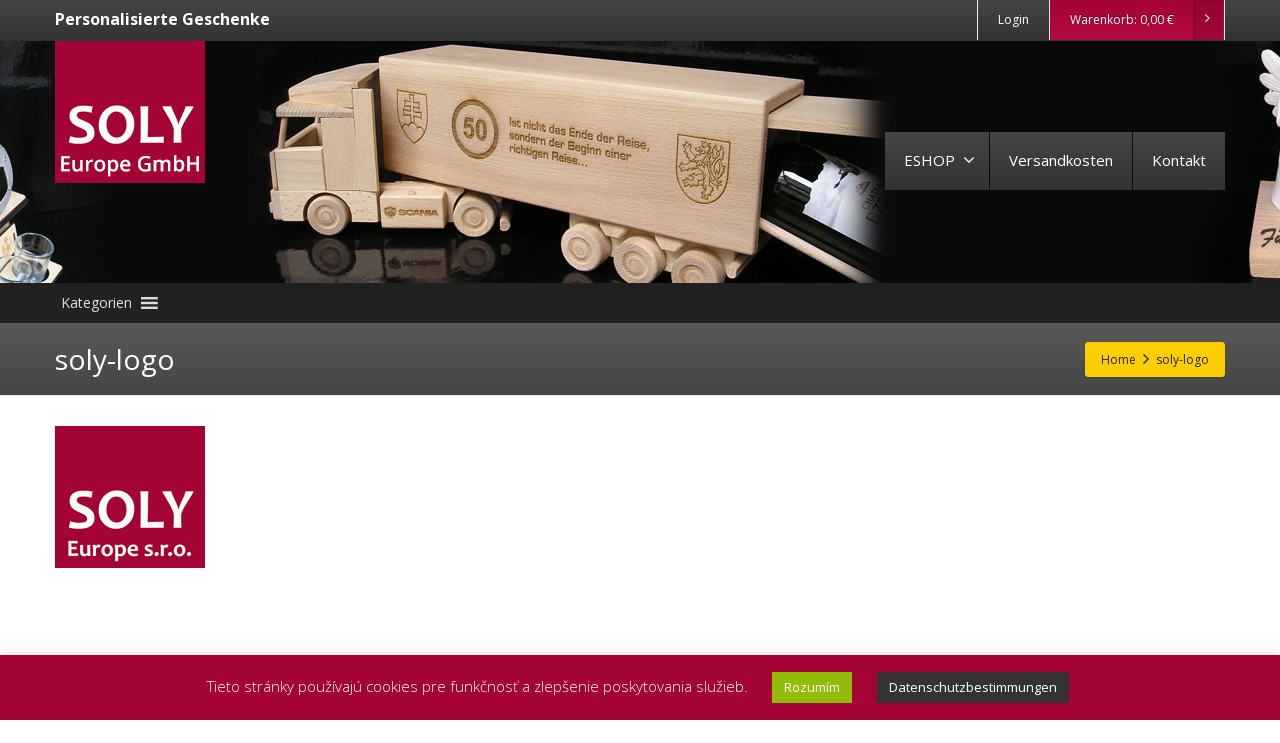

--- FILE ---
content_type: text/html; charset=UTF-8
request_url: https://www.interessante-geschenke.de/soly-logo/
body_size: 10541
content:
<!DOCTYPE html>
<!--[if lt IE 7]>      <html class="no-js html-loading wf-active ie old-browser lt-ie10 lt-ie9 lt-ie8 lt-ie7 responsive" lang="de"
prefix="og: https://ogp.me/ns#" > <![endif]-->
<!--[if IE 7]>         <html class="no-js html-loading wf-active ie old-browser ie7 lt-ie10 lt-ie9 lt-ie8 responsive" lang="de"
prefix="og: https://ogp.me/ns#" > <![endif]-->
<!--[if IE 8]>         <html class="no-js html-loading wf-active ie old-browser ie8 lt-ie10 lt-ie9 responsive" lang="de"
prefix="og: https://ogp.me/ns#" > <![endif]-->
<!--[if IE 9]>         <html class="no-js html-loading wf-active ie modern-browser ie9 lt-ie10 responsive" lang="de"
prefix="og: https://ogp.me/ns#" > <![endif]-->
<!--[if gt IE 9]><!--> <html class="no-js html-loading wf-active modern-browser responsive" lang="de"
prefix="og: https://ogp.me/ns#" > <!--<![endif]-->
<head>
<meta http-equiv="Content-Type" content="text/html; charset=utf-8" />
<meta name="viewport" content="width=device-width,height=device-height,initial-scale=1">
<title itemprop="name">soly-logo | mit Ihrer Gravur</title>
<!-- W3TC-include-js-head -->
<!--[if IE 8]>
<meta http-equiv="X-UA-Compatible" content="IE=edge,chrome=1">
<![endif]-->
<title>soly-logo &#8211; mit Ihrer Gravur</title>
<!-- All In One SEO Pack 3.6.2ob_start_detected [-1,-1] -->
<meta name="robots" content="max-snippet:-1, max-image-preview:large, max-video-preview:-1">
<meta name="googlebot" content="index,follow,snippet,archive" />
<meta name="seznambot" content="index,follow,snippet,archive" />
<meta name="author" content="http://webstudionovetrendy.eu" />
<script type="application/ld+json" class="aioseop-schema">{}</script>
<link rel="canonical" href="https://www.interessante-geschenke.de/soly-logo/" />
<meta property="og:type" content="product" />
<meta property="og:title" content="soly-logo | mit Ihrer Gravur" />
<meta property="og:url" content="https://www.interessante-geschenke.de/soly-logo/" />
<meta property="og:site_name" content="Interessante Geschenke" />
<meta property="og:image" content="https://www.interessante-geschenke.de/obsah/soubory/2020/07/soly-logo.png" />
<meta property="og:image:width" content="150" />
<meta property="og:image:height" content="142" />
<meta property="og:image:secure_url" content="https://www.interessante-geschenke.de/obsah/soubory/2020/07/soly-logo.png" />
<meta name="twitter:card" content="summary" />
<meta name="twitter:title" content="soly-logo | mit Ihrer Gravur" />
<meta name="twitter:image" content="https://www.interessante-geschenke.de/obsah/soubory/2020/07/soly-logo.png" />
<!-- All In One SEO Pack -->
<link rel="alternate" type="application/rss+xml" title="mit Ihrer Gravur &raquo; Feed" href="https://www.interessante-geschenke.de/feed/" />
<link rel="alternate" type="application/rss+xml" title="mit Ihrer Gravur &raquo; Kommentar-Feed" href="https://www.interessante-geschenke.de/comments/feed/" />
<!-- <link rel='stylesheet' id='wp-block-library-theme-css'  href='https://www.interessante-geschenke.de/wp-includes/css/dist/block-library/theme.min.css?ver=5.4.18' type='text/css' media='all' /> -->
<!-- <link rel='stylesheet' id='wc-block-style-css'  href='https://www.interessante-geschenke.de/obsah/moduly/woocommerce/packages/woocommerce-blocks/build/style.css?ver=2.4.5' type='text/css' media='all' /> -->
<!-- <link rel='stylesheet' id='nt-css-css'  href='https://www.interessante-geschenke.de/obsah/themes/novetrendy/lib/css/style.css?ver=5.4.18' type='text/css' media='all' /> -->
<!-- <link rel='stylesheet' id='pi-dcw-css'  href='https://www.interessante-geschenke.de/obsah/moduly/add-to-cart-direct-checkout-for-woocommerce/public/css/pi-dcw-public.css?ver=2.1.73.37' type='text/css' media='all' /> -->
<link rel="stylesheet" type="text/css" href="//www.interessante-geschenke.de/obsah/cache/wpfc-minified/1o5r6fzj/2ab3b.css" media="all"/>
<style id='pi-dcw-inline-css' type='text/css'>
.pisol_buy_now_button{
color:#ffffff !important;
background-color: #ee6443 !important;
}
</style>
<!-- <link rel='stylesheet' id='cookie-law-info-css'  href='https://www.interessante-geschenke.de/obsah/moduly/cookie-law-info/public/css/cookie-law-info-public.css?ver=1.9.0' type='text/css' media='all' /> -->
<!-- <link rel='stylesheet' id='cookie-law-info-gdpr-css'  href='https://www.interessante-geschenke.de/obsah/moduly/cookie-law-info/public/css/cookie-law-info-gdpr.css?ver=1.9.0' type='text/css' media='all' /> -->
<!-- <link rel='stylesheet' id='cryptx-styles-css'  href='https://www.interessante-geschenke.de/obsah/moduly/cryptx/css/cryptx.css?ver=5.4.18' type='text/css' media='all' /> -->
<!-- <link rel='stylesheet' id='pwb-styles-frontend-css'  href='https://www.interessante-geschenke.de/obsah/moduly/perfect-woocommerce-brands/assets/css/styles-frontend.min.css?ver=1.7.8' type='text/css' media='all' /> -->
<!-- <link rel='stylesheet' id='ion-rangeSlider-skinHTML5-css'  href='https://www.interessante-geschenke.de/obsah/moduly/uni-woo-custom-product-options-premium/includes/vendors/range-slider/ion.rangeSlider.skinHTML5.css?ver=2.0.3' type='text/css' media='all' /> -->
<!-- <link rel='stylesheet' id='trwca-style-css'  href='https://www.interessante-geschenke.de/obsah/moduly/woocommerce-category-accordion/assets/css/trwca-style.min.css?ver=1.0' type='text/css' media='all' /> -->
<!-- <link rel='stylesheet' id='icon-font-css'  href='https://www.interessante-geschenke.de/obsah/moduly/woocommerce-category-accordion/assets/css/font-awesome.min.css?ver=1.0' type='text/css' media='all' /> -->
<link rel="stylesheet" type="text/css" href="//www.interessante-geschenke.de/obsah/cache/wpfc-minified/dsyz8wsj/9qp0o.css" media="all"/>
<style id='woocommerce-inline-inline-css' type='text/css'>
.woocommerce form .form-row .required { visibility: visible; }
</style>
<!-- <link rel='stylesheet' id='megamenu-css'  href='https://www.interessante-geschenke.de/obsah/soubory/maxmegamenu/style.css?ver=30bf39' type='text/css' media='all' /> -->
<!-- <link rel='stylesheet' id='dashicons-css'  href='https://www.interessante-geschenke.de/wp-includes/css/dashicons.min.css?ver=5.4.18' type='text/css' media='all' /> -->
<!-- <link rel='stylesheet' id='wc-gateway-ppec-frontend-css'  href='https://www.interessante-geschenke.de/obsah/moduly/woocommerce-gateway-paypal-express-checkout/assets/css/wc-gateway-ppec-frontend.css?ver=2.1.1' type='text/css' media='all' /> -->
<!-- <link rel='stylesheet' id='wcacc-css'  href='https://www.interessante-geschenke.de/obsah/themes/soly/assets/css/wc-category-accordion.css?ver=1.1' type='text/css' media='all' /> -->
<!-- <link rel='stylesheet' id='theme-frontend-style-css'  href='https://www.interessante-geschenke.de/obsah/themes/novetrendy/lib/css/style.min.css?ver=3.1.0' type='text/css' media='all' /> -->
<!-- <link rel='stylesheet' id='theme-child-frontend-style-css'  href='https://www.interessante-geschenke.de/obsah/themes/soly/style.css?ver=3.1.0' type='text/css' media='all' /> -->
<!-- <link rel='stylesheet' id='theme-bootstrap-responsive-1170-css'  href='https://www.interessante-geschenke.de/obsah/themes/novetrendy/lib/css/bootstrap-responsive-1170.min.css?ver=3.1.0' type='text/css' media='all' /> -->
<!-- <link rel='stylesheet' id='theme-woocommerce-css'  href='https://www.interessante-geschenke.de/obsah/themes/novetrendy/lib/css/woocommerce.min.css?ver=3.1.0' type='text/css' media='all' /> -->
<link rel="stylesheet" type="text/css" href="//www.interessante-geschenke.de/obsah/cache/wpfc-minified/esez5bx/2ab3b.css" media="all"/>
<link rel='stylesheet' id='open-sans-300-300italic-regular-italic-600-600italic-700-700italic-800-800italic-latin-ext-vietnamese-greek-cyrillic-ext-greek-ext-latin-cyrillic-css'  href='//fonts.googleapis.com/css?family=Open+Sans%3A300%2C300italic%2Cregular%2Citalic%2C600%2C600italic%2C700%2C700italic%2C800%2C800italic%3Alatin-ext%2Cvietnamese%2Cgreek%2Ccyrillic-ext%2Cgreek-ext%2Clatin%2Ccyrillic&#038;ver=3.1.0' type='text/css' media='all' />
<!-- <link rel='stylesheet' id='theme-fontawesome-css'  href='https://www.interessante-geschenke.de/obsah/themes/novetrendy/includes/modules/module.fontawesome/source/css/font-awesome.min.css?ver=3.1.0' type='text/css' media='all' /> -->
<!-- <link rel='stylesheet' id='theme-icomoon-css'  href='https://www.interessante-geschenke.de/obsah/themes/novetrendy/includes/modules/module.icomoon/source/css/icomoon.css?ver=3.1.0' type='text/css' media='all' /> -->
<!-- <link rel='stylesheet' id='dgwt-wcas-style-css'  href='https://www.interessante-geschenke.de/obsah/moduly/ajax-search-for-woocommerce/assets/css/style.min.css?ver=1.6.2' type='text/css' media='all' /> -->
<!-- <link rel='stylesheet' id='theme-skin' href='https://www.interessante-geschenke.de/obsah/soubory/2020/07/Default-Skin_54ce98c851b37c14ba88fe891dd1e475.css?UXVFJD7m18' type='text/css' media='all'/> -->
<link rel="stylesheet" type="text/css" href="//www.interessante-geschenke.de/obsah/cache/wpfc-minified/g0bzi9dv/2ab3a.css" media="all"/>
<script type='text/javascript'>
var CloudFwOp = {"themeurl":"https:\/\/www.interessante-geschenke.de\/obsah\/themes\/novetrendy","ajaxUrl":"https:\/\/www.interessante-geschenke.de\/wp-admin\/admin-ajax.php","device":"widescreen","RTL":false,"SSL":true,"protocol":"https","responsive":true,"lang":"de","sticky_header":true,"header_overlapping":false,"navigation_event":"hover","sticky_header_offset":-234,"nav_hover_delay":"10","uniform_elements":true,"disable_prettyphoto_on_mobile":false,"text_close":"Schlie\u00dfen","gallery_overlay_opacity":"90"};
</script>
<script src='//www.interessante-geschenke.de/obsah/cache/wpfc-minified/fr2j5why/2ab3b.js' type="text/javascript"></script>
<!-- <script src="https://www.interessante-geschenke.de/wp-includes/js/jquery/jquery.js?ver=1.12.4-wp"></script> -->
<!-- <script src="https://www.interessante-geschenke.de/wp-includes/js/jquery/jquery-migrate.min.js?ver=1.4.1"></script> -->
<script type='text/javascript'>
/* <![CDATA[ */
var pisol_dcw_setting = {"ajax_url":"https:\/\/www.interessante-geschenke.de\/wp-admin\/admin-ajax.php"};
/* ]]> */
</script>
<script src='//www.interessante-geschenke.de/obsah/cache/wpfc-minified/q9r98x2o/2ab3b.js' type="text/javascript"></script>
<!-- <script src="https://www.interessante-geschenke.de/obsah/moduly/add-to-cart-direct-checkout-for-woocommerce/public/js/pi-dcw-public.js?ver=2.1.73.37"></script> -->
<script type='text/javascript'>
/* <![CDATA[ */
var Cli_Data = {"nn_cookie_ids":[],"cookielist":[],"ccpaEnabled":"","ccpaRegionBased":"","ccpaBarEnabled":"","ccpaType":"gdpr","js_blocking":"","custom_integration":""};
var cli_cookiebar_settings = {"animate_speed_hide":"500","animate_speed_show":"500","background":"#a40335","border":"#b1a6a6c2","border_on":"","button_1_button_colour":"#000000","button_1_button_hover":"#000000","button_1_link_colour":"#fff","button_1_as_button":"1","button_1_new_win":"","button_2_button_colour":"#333","button_2_button_hover":"#292929","button_2_link_colour":"#ffffff","button_2_as_button":"1","button_2_hidebar":"","button_3_button_colour":"#000","button_3_button_hover":"#000000","button_3_link_colour":"#fff","button_3_as_button":"1","button_3_new_win":"","button_4_button_colour":"#000","button_4_button_hover":"#000000","button_4_link_colour":"#62a329","button_4_as_button":"","font_family":"inherit","header_fix":"","notify_animate_hide":"1","notify_animate_show":"","notify_div_id":"#cookie-law-info-bar","notify_position_horizontal":"right","notify_position_vertical":"bottom","scroll_close":"","scroll_close_reload":"","accept_close_reload":"","reject_close_reload":"","showagain_tab":"","showagain_background":"#fff","showagain_border":"#000","showagain_div_id":"#cookie-law-info-again","showagain_x_position":"100px","text":"#ffffff","show_once_yn":"","show_once":"10000","logging_on":"","as_popup":"","popup_overlay":"1","bar_heading_text":"","cookie_bar_as":"banner","popup_showagain_position":"bottom-right","widget_position":"left"};
var log_object = {"ajax_url":"https:\/\/www.interessante-geschenke.de\/wp-admin\/admin-ajax.php"};
/* ]]> */
</script>
<script src='//www.interessante-geschenke.de/obsah/cache/wpfc-minified/edkzxgk9/2ab3b.js' type="text/javascript"></script>
<!-- <script src="https://www.interessante-geschenke.de/obsah/moduly/cookie-law-info/public/js/cookie-law-info-public.js?ver=1.9.0"></script> -->
<!-- <script src="https://www.interessante-geschenke.de/obsah/moduly/woocommerce-category-accordion/assets/js/trwca-script.min.js?ver=1.0"></script> -->
<link rel='https://api.w.org/' href='https://www.interessante-geschenke.de/wp-json/' />
<link rel="EditURI" type="application/rsd+xml" title="RSD" href="https://www.interessante-geschenke.de/xmlrpc.php?rsd" />
<link rel="wlwmanifest" type="application/wlwmanifest+xml" href="https://www.interessante-geschenke.de/wp-includes/wlwmanifest.xml" /> 
<link rel='shortlink' href='https://www.interessante-geschenke.de/?p=8' />
<link rel="alternate" type="application/json+oembed" href="https://www.interessante-geschenke.de/wp-json/oembed/1.0/embed?url=https%3A%2F%2Fwww.interessante-geschenke.de%2Fsoly-logo%2F" />
<link rel="alternate" type="text/xml+oembed" href="https://www.interessante-geschenke.de/wp-json/oembed/1.0/embed?url=https%3A%2F%2Fwww.interessante-geschenke.de%2Fsoly-logo%2F&#038;format=xml" />
<style type="text/css">.dgwt-wcas-search-wrapp{max-width:600px}</style><script type="text/javascript">
(function(){
"use strict";
jQuery(document).ready(function(){
var vars = {
action: "woocommerce_get_refreshed_fragments",
};
jQuery.ajax({
url: CloudFwOp.ajaxUrl,
cache: false,
type: "POST",
data: vars,
success: function(response) {
try {
var fragments = response.fragments;
var cart_hash = response.cart_hash;
jQuery('body').trigger( 'added_to_cart', [ fragments, cart_hash ] );
} catch (e) {}
}
});
});
})(jQuery);
</script>
<noscript><style>.woocommerce-product-gallery{ opacity: 1 !important; }</style></noscript>
<script type="text/javascript">
var cli_flush_cache = true;
</script>
<script type="text/javascript">
var ajaxurl = 'https://www.interessante-geschenke.de/wp-admin/admin-ajax.php';
</script>
<script type="text/javascript">
var ajaxurl = 'https://www.interessante-geschenke.de/wp-admin/admin-ajax.php';
</script>
<link rel="shortcut icon" href="https://www.interessante-geschenke.de/obsah/soubory/2019/12/soly-logo90.png" />
<style id="dynamic-css" type="text/css">@media ( min-width: 979px ) { .modern-browser #header-container.stuck #logo img {height: 65px;  margin-top: 0px !important;  margin-bottom: 0px !important;}  }#titlebar {color: #ffffff;  background-color: #424242;} #titlebar-title {color: #ffffff;} #titlebar #breadcrumb {background-color: #FFCE00;  border-color: #FFCE00;  border-bottom-color: #FFCE00;} #titlebar #breadcrumb, #titlebar #breadcrumb a {color: #222222;} #titlebar #breadcrumb a:hover {color: #a40336;} #titlebar > .container {padding-top: 20px;  padding-bottom: 20px;} </style>
<script type="text/javascript">
(function() {
window.PinIt = window.PinIt || { loaded:false };
if (window.PinIt.loaded) return;
window.PinIt.loaded = true;
function async_load(){
var s = document.createElement("script");
s.type = "text/javascript";
s.async = true;
s.src = "https://assets.pinterest.com/js/pinit.js";
var x = document.getElementsByTagName("script")[0];
x.parentNode.insertBefore(s, x);
}
if (window.attachEvent)
window.attachEvent("onload", async_load);
else
window.addEventListener("load", async_load, false);
})();
</script>
<!-- Global site tag (gtag.js) - Google Analytics -->
<script async src="https://www.googletagmanager.com/gtag/js?id=G-6WVX4BY12R"></script>
<script>
window.dataLayer = window.dataLayer || [];
function gtag(){dataLayer.push(arguments);}
gtag('js', new Date());
gtag('config', 'G-6WVX4BY12R');
</script><style type="text/css">/** Mega Menu CSS: fs **/</style>
</head>
<body class="attachment attachment-template-default single single-attachment postid-8 attachmentid-8 attachment-png wp-embed-responsive theme-novetrendy woocommerce-no-js mega-menu-nt-category-menu run is-loaded-core-plugin layout--fullwidth ui--side-panel-position-right ui--mobile-navigation-style-default">
<div id="side-panel-pusher">
<div id="main-container">
<div id="page-wrap">
<header id="page-header" class="clearfix">
<div id="top-bar" class="clearfix">
<div id="top-bar-background">
<div class="container relative">
<div id="top-bar-text" class="top-bar-sides abs-left">
<h5 style="color:#fff;">Personalisierte Geschenke</h5>                        </div>
<div id="top-bar-widgets" class="top-bar-sides abs-right">
<ul id="widget--login-woocommerce" class="ui--widget ui--custom-menu opt--on-hover unstyled-all ">
<li>
<a href="https://www.interessante-geschenke.de/mein-konto/" class="ui--gradient ui--gradient-grey on--hover hover" data-target="ui--side-login-widget">Login</a>
</li>
</ul>
<ul id="widget--shop-cart" class="ui--widget ui--custom-menu opt--on-hover unstyled-all ">
<li>
<a href="https://www.interessante-geschenke.de/warenkorb/" class="ui--gradient ui--accent-gradient ui--accent-color on--hover">Warenkorb: <span class="cart-money"><span class="woocommerce-Price-amount amount">0,00&nbsp;<span class="woocommerce-Price-currencySymbol">&euro;</span></span></span> <span class="helper--extract-icon"><i class="fontawesome-angle-right px14"></i></span></a>
</li>
</ul>
</div>
</div>
</div>
</div><!-- /#top-bar -->
<div id="header-container" class="header-style-1 logo-position-left navigation-position-right sticky-logo-position-left sticky-navigation-position-right no-stuck clearfix"  data-responsive="{&quot;css&quot;:{&quot;padding-bottom&quot;:{&quot;phone&quot;:0,&quot;tablet&quot;:30,&quot;widescreen&quot;:0}}}">
<div id="header-container-background"></div>
<div class="container relative">
<div id="logo">
<a href="https://www.interessante-geschenke.de">
<img  id="logo-desktop" class="visible-desktop " src="https://www.interessante-geschenke.de/obsah/soubory/2020/07/soly-logo.png" data-at2x="https://www.interessante-geschenke.de/obsah/soubory/2020/07/soly-logo.png" alt="mit Ihrer Gravur" style="margin-bottom: 100px;"/>
<img  id="logo-tablet" class="visible-tablet " src="https://www.interessante-geschenke.de/obsah/soubory/2020/07/soly-logo.png" data-at2x="https://www.interessante-geschenke.de/obsah/soubory/2020/07/soly-logo.png" alt="mit Ihrer Gravur" style="margin-top: 40px;  margin-bottom: 30px;"/>
<img  id="logo-phone" class="visible-phone " src="https://www.interessante-geschenke.de/obsah/soubory/2020/07/soly-logo.png" data-at2x="https://www.interessante-geschenke.de/obsah/soubory/2020/07/soly-logo.png" alt="mit Ihrer Gravur" style="margin-top: 20px;  margin-bottom: 20px;"/>						</a>
<div id="header-navigation-toggle" class="visible-phone ">
<a href="javascript:;"><i class="fontawesome-align-justify ui--caret"></i><span class="header-navigation-toogle-text">MENU</span></a>
</div>
</div><!-- /#logo -->
<nav id="navigation" class="without-navigation-holder ui-row">
<ul id="header-navigation" class="sf-menu clearfix unstyled-all"><li id="menu-item-1267" class="menu-item menu-item-type-post_type menu-item-object-page menu-item-has-children level-0 top-level-item has-child fallout to-right"><a href="https://www.interessante-geschenke.de/eshop/">ESHOP<i class="ui--caret fontawesome-angle-down px18"></i></a>
<ul class="sub-menu">
<li id="menu-item-1266" class="menu-item menu-item-type-post_type menu-item-object-page level-1 sub-level-item to-right"><a href="https://www.interessante-geschenke.de/mein-konto/">Mein Konto</a></li>
<li id="menu-item-6001" class="menu-item menu-item-type-custom menu-item-object-custom level-1 sub-level-item to-right"><a href="https://www.interessante-geschenke.de/mein-konto/bestellungen/">Bestellungen</a></li>
<li id="menu-item-6002" class="menu-item menu-item-type-custom menu-item-object-custom level-1 sub-level-item to-right"><a href="https://www.interessante-geschenke.de/mein-konto/konto-bearbeiten/">Konto Bearbeiten</a></li>
<li id="menu-item-6003" class="menu-item menu-item-type-custom menu-item-object-custom level-1 sub-level-item to-right"><a href="https://www.interessante-geschenke.de/mein-konto/adressen/">Adressen</a></li>
<li id="menu-item-4515" class="menu-item menu-item-type-post_type menu-item-object-page level-1 sub-level-item to-right"><a href="https://www.interessante-geschenke.de/geschaftsbedingungen/">Geschäftsbedingungen</a></li>
</ul>
</li>
<li id="menu-item-4235" class="menu-item menu-item-type-post_type menu-item-object-page level-0 top-level-item to-right"><a href="https://www.interessante-geschenke.de/versandkosten-und-lieferzeiten/">Versandkosten</a></li>
<li id="menu-item-2732" class="menu-item menu-item-type-post_type menu-item-object-page level-0 top-level-item to-right"><a href="https://www.interessante-geschenke.de/kontakt/">Kontakt</a></li>
<li id="woocommerce-nav-cart" class="menu-item menu-item-type-custom menu-item-object-custom level-0 top-level-item visible-desktop ">
<a href="https://www.interessante-geschenke.de/warenkorb/"><i class="ui--icon icomoon-cart icon-inline-block" style="font-size: 18px;  width: 22px;  height: 22px;"></i> <span class="cart-money"><span class="woocommerce-Price-amount amount">0,00&nbsp;<span class="woocommerce-Price-currencySymbol">&euro;</span></span></span></a>
</li>
</ul>							</nav><!-- /nav#navigation -->
</div>
</div><!-- /#header-container -->
<div id="mega-menu-wrap-nt-category-menu" class="mega-menu-wrap"><div class="mega-menu-toggle"><div class="mega-toggle-blocks-left"><div class='mega-toggle-block mega-menu-toggle-block mega-toggle-block-1' id='mega-toggle-block-1' tabindex='0'><span class='mega-toggle-label' role='button' aria-expanded='false'><span class='mega-toggle-label-closed'>Kategorien</span><span class='mega-toggle-label-open'>Kategorien</span></span></div></div><div class="mega-toggle-blocks-center"></div><div class="mega-toggle-blocks-right"></div></div><ul id="mega-menu-nt-category-menu" class="mega-menu max-mega-menu mega-menu-horizontal mega-no-js" data-event="hover_intent" data-effect="fade_up" data-effect-speed="200" data-effect-mobile="disabled" data-effect-speed-mobile="0" data-mobile-force-width="false" data-second-click="go" data-document-click="collapse" data-vertical-behaviour="accordion" data-breakpoint="3000" data-unbind="true"><li class='mega-menu-item mega-menu-item-type-taxonomy mega-menu-item-object-product_cat mega-menu-item-has-children mega-align-bottom-left mega-menu-flyout mega-menu-item-4540' id='mega-menu-item-4540'><a class="mega-menu-link" href="https://www.interessante-geschenke.de/produktkategorien/einzigartige-holzgeschenke/" aria-haspopup="true" aria-expanded="false" tabindex="0">Einzigartige Holzgeschenke<span class="mega-indicator"></span></a>
<ul class="mega-sub-menu">
<li class='mega-menu-item mega-menu-item-type-taxonomy mega-menu-item-object-product_cat mega-menu-item-4552' id='mega-menu-item-4552'><a class="mega-menu-link" href="https://www.interessante-geschenke.de/produktkategorien/einzigartige-holzgeschenke/busse-geschenke/">Busse Geschenke</a></li><li class='mega-menu-item mega-menu-item-type-taxonomy mega-menu-item-object-product_cat mega-menu-item-4549' id='mega-menu-item-4549'><a class="mega-menu-link" href="https://www.interessante-geschenke.de/produktkategorien/einzigartige-holzgeschenke/zuge-geschenke/">Züge Geschenke</a></li><li class='mega-menu-item mega-menu-item-type-taxonomy mega-menu-item-object-product_cat mega-menu-item-4548' id='mega-menu-item-4548'><a class="mega-menu-link" href="https://www.interessante-geschenke.de/produktkategorien/einzigartige-holzgeschenke/traktoren-geschenke/">Traktoren Geschenke</a></li><li class='mega-menu-item mega-menu-item-type-taxonomy mega-menu-item-object-product_cat mega-menu-item-4544' id='mega-menu-item-4544'><a class="mega-menu-link" href="https://www.interessante-geschenke.de/produktkategorien/einzigartige-holzgeschenke/flugzeuge-geschenke/">Flugzeuge Geschenke</a></li><li class='mega-menu-item mega-menu-item-type-taxonomy mega-menu-item-object-product_cat mega-menu-item-4545' id='mega-menu-item-4545'><a class="mega-menu-link" href="https://www.interessante-geschenke.de/produktkategorien/einzigartige-holzgeschenke/lastkraftwagen/">Lastkraftwagen</a></li><li class='mega-menu-item mega-menu-item-type-taxonomy mega-menu-item-object-product_cat mega-menu-item-4569' id='mega-menu-item-4569'><a class="mega-menu-link" href="https://www.interessante-geschenke.de/produktkategorien/einzigartige-holzgeschenke/hubstapler-geschenke/">Gabelstapler Geschenke</a></li><li class='mega-menu-item mega-menu-item-type-taxonomy mega-menu-item-object-product_cat mega-menu-item-4554' id='mega-menu-item-4554'><a class="mega-menu-link" href="https://www.interessante-geschenke.de/produktkategorien/einzigartige-holzgeschenke/trolleybusse-geschenke/">Trolleybus Geschenke</a></li><li class='mega-menu-item mega-menu-item-type-taxonomy mega-menu-item-object-product_cat mega-menu-item-4551' id='mega-menu-item-4551'><a class="mega-menu-link" href="https://www.interessante-geschenke.de/produktkategorien/einzigartige-holzgeschenke/helikopter-geschenke/">Hubschrauber Geschenke</a></li><li class='mega-menu-item mega-menu-item-type-taxonomy mega-menu-item-object-product_cat mega-menu-item-4553' id='mega-menu-item-4553'><a class="mega-menu-link" href="https://www.interessante-geschenke.de/produktkategorien/einzigartige-holzgeschenke/krane-geschenke/">Kräne Geschenke</a></li><li class='mega-menu-item mega-menu-item-type-taxonomy mega-menu-item-object-product_cat mega-menu-item-4547' id='mega-menu-item-4547'><a class="mega-menu-link" href="https://www.interessante-geschenke.de/produktkategorien/einzigartige-holzgeschenke/militarpanzer-geschenke/">Panzer Geschenke</a></li><li class='mega-menu-item mega-menu-item-type-taxonomy mega-menu-item-object-product_cat mega-menu-item-4542' id='mega-menu-item-4542'><a class="mega-menu-link" href="https://www.interessante-geschenke.de/produktkategorien/einzigartige-holzgeschenke/holzautos-geschenke/">Holzautos Geschenke</a></li><li class='mega-menu-item mega-menu-item-type-taxonomy mega-menu-item-object-product_cat mega-menu-item-5790' id='mega-menu-item-5790'><a class="mega-menu-link" href="https://www.interessante-geschenke.de/produktkategorien/einzigartige-holzgeschenke/planierraupe-geschenke/">Bulldozer Geschenke</a></li><li class='mega-menu-item mega-menu-item-type-taxonomy mega-menu-item-object-product_cat mega-menu-item-4550' id='mega-menu-item-4550'><a class="mega-menu-link" href="https://www.interessante-geschenke.de/produktkategorien/einzigartige-holzgeschenke/militar-geschenke/">Holzsoldaten</a></li><li class='mega-menu-item mega-menu-item-type-taxonomy mega-menu-item-object-product_cat mega-menu-item-4546' id='mega-menu-item-4546'><a class="mega-menu-link" href="https://www.interessante-geschenke.de/produktkategorien/einzigartige-holzgeschenke/kinderwurfel-geschenke/">Holzbausatz Geschenke</a></li><li class='mega-menu-item mega-menu-item-type-taxonomy mega-menu-item-object-product_cat mega-menu-item-4555' id='mega-menu-item-4555'><a class="mega-menu-link" href="https://www.interessante-geschenke.de/produktkategorien/einzigartige-holzgeschenke/puppenzubehor/">Puppenzubehör</a></li><li class='mega-menu-item mega-menu-item-type-taxonomy mega-menu-item-object-product_cat mega-menu-item-4541' id='mega-menu-item-4541'><a class="mega-menu-link" href="https://www.interessante-geschenke.de/produktkategorien/einzigartige-holzgeschenke/tramway-geschenke/">Straßenbahn Geschenke</a></li></ul>
</li><li class='mega-menu-item mega-menu-item-type-taxonomy mega-menu-item-object-product_cat mega-align-bottom-left mega-menu-flyout mega-menu-item-4530' id='mega-menu-item-4530'><a class="mega-menu-link" href="https://www.interessante-geschenke.de/produktkategorien/geschenke-fur-fahrer/" tabindex="0">Holzgeschenke mit Flaschen</a></li><li class='mega-menu-item mega-menu-item-type-taxonomy mega-menu-item-object-product_cat mega-menu-item-has-children mega-align-bottom-left mega-menu-flyout mega-menu-item-5114' id='mega-menu-item-5114'><a class="mega-menu-link" href="https://www.interessante-geschenke.de/produktkategorien/ausergewohnliche-engel/" aria-haspopup="true" aria-expanded="false" tabindex="0">Außergewöhnliche Engel<span class="mega-indicator"></span></a>
<ul class="mega-sub-menu">
<li class='mega-menu-item mega-menu-item-type-taxonomy mega-menu-item-object-product_cat mega-menu-item-5125' id='mega-menu-item-5125'><a class="mega-menu-link" href="https://www.interessante-geschenke.de/produktkategorien/ausergewohnliche-engel/geschnitzter-engels/">Geschnitzter Engel</a></li><li class='mega-menu-item mega-menu-item-type-taxonomy mega-menu-item-object-product_cat mega-menu-item-5124' id='mega-menu-item-5124'><a class="mega-menu-link" href="https://www.interessante-geschenke.de/produktkategorien/ausergewohnliche-engel/personlicher-engel-mit-text/">Engel mit Ihrem Text</a></li><li class='mega-menu-item mega-menu-item-type-taxonomy mega-menu-item-object-product_cat mega-menu-item-5115' id='mega-menu-item-5115'><a class="mega-menu-link" href="https://www.interessante-geschenke.de/produktkategorien/ausergewohnliche-engel/schutzengel-heilstein/">Schutzengel mit Heilstein</a></li></ul>
</li><li class='mega-menu-item mega-menu-item-type-taxonomy mega-menu-item-object-product_cat mega-menu-item-has-children mega-align-bottom-left mega-menu-flyout mega-menu-item-5126' id='mega-menu-item-5126'><a class="mega-menu-link" href="https://www.interessante-geschenke.de/produktkategorien/interessante-geschenke/" aria-haspopup="true" aria-expanded="false" tabindex="0">Interessante Geschenke<span class="mega-indicator"></span></a>
<ul class="mega-sub-menu">
<li class='mega-menu-item mega-menu-item-type-taxonomy mega-menu-item-object-product_cat mega-menu-item-5132' id='mega-menu-item-5132'><a class="mega-menu-link" href="https://www.interessante-geschenke.de/produktkategorien/interessante-geschenke/verschiedene-geschenke/">Verschiedene Geschenke</a></li><li class='mega-menu-item mega-menu-item-type-taxonomy mega-menu-item-object-product_cat mega-menu-item-5127' id='mega-menu-item-5127'><a class="mega-menu-link" href="https://www.interessante-geschenke.de/produktkategorien/interessante-geschenke/eierkocher-geschenke/">PiepEi Eierkocher Geschenke</a></li><li class='mega-menu-item mega-menu-item-type-taxonomy mega-menu-item-object-product_cat mega-menu-item-5131' id='mega-menu-item-5131'><a class="mega-menu-link" href="https://www.interessante-geschenke.de/produktkategorien/interessante-geschenke/eierschneider-eierbecher/">Eierschneider | Eierbecher</a></li><li class='mega-menu-item mega-menu-item-type-taxonomy mega-menu-item-object-product_cat mega-menu-item-6138' id='mega-menu-item-6138'><a class="mega-menu-link" href="https://www.interessante-geschenke.de/produktkategorien/interessante-geschenke/firewire-grillspies/">FireWire Grillspieß</a></li><li class='mega-menu-item mega-menu-item-type-taxonomy mega-menu-item-object-product_cat mega-menu-item-5130' id='mega-menu-item-5130'><a class="mega-menu-link" href="https://www.interessante-geschenke.de/produktkategorien/interessante-geschenke/handtaschenlicht/">SOI. Nicht suchen. Finden</a></li></ul>
</li><li class='mega-menu-item mega-menu-item-type-taxonomy mega-menu-item-object-product_cat mega-menu-item-has-children mega-align-bottom-left mega-menu-flyout mega-menu-item-5801' id='mega-menu-item-5801'><a class="mega-menu-link" href="https://www.interessante-geschenke.de/produktkategorien/interessantes-spielzeug/" aria-haspopup="true" aria-expanded="false" tabindex="0">Interessantes Spielzeug<span class="mega-indicator"></span></a>
<ul class="mega-sub-menu">
<li class='mega-menu-item mega-menu-item-type-taxonomy mega-menu-item-object-product_cat mega-menu-item-6140' id='mega-menu-item-6140'><a class="mega-menu-link" href="https://www.interessante-geschenke.de/produktkategorien/interessantes-spielzeug/babyspielzeug-aus-holz/">Babyspielzeug aus holz</a></li><li class='mega-menu-item mega-menu-item-type-taxonomy mega-menu-item-object-product_cat mega-menu-item-5803' id='mega-menu-item-5803'><a class="mega-menu-link" href="https://www.interessante-geschenke.de/produktkategorien/interessantes-spielzeug/babyzimmer-bilders/">Babyzimmer deko</a></li></ul>
</li><li class='mega-menu-item mega-menu-item-type-taxonomy mega-menu-item-object-product_cat mega-align-bottom-left mega-menu-flyout mega-menu-item-4532' id='mega-menu-item-4532'><a class="mega-menu-link" href="https://www.interessante-geschenke.de/produktkategorien/geschenke-fur-lkw-autos-fahrer/" tabindex="0">Geschenke für Fahrer</a></li></ul></div>
</header>
<div id="titlebar" class=" cover">
<div class="container relative">
<div id="titlebar-text">
<h2 id="titlebar-title">soly-logo</h2>
</div>
<div id="titlebar-breadcrumb"><div id="breadcrumb" class="ui--box-alias centerVertical"><div class="ui-bc ui-breadcrumbs breadcrumbs" itemscope itemtype="http://schema.org/BreadcrumbList"><span class="ui-bc-item ui-bc-first"><a href="https://www.interessante-geschenke.de" rel="home"><span>Home</span></a></span><span class="ui-bc-seperator"> <i class="ui--caret fontawesome-angle-right px18"></i> </span><span class="ui-bc-item ui-bc-last"><span>soly-logo</span></span></div></div></div>
</div>
</div><!-- /#titlebar -->
<div id="page-content" class="no-sidebar-layout"><div class="container"><div id="the-content" >
<p class="attachment"><a href='https://www.interessante-geschenke.de/obsah/soubory/2019/12/soly-logo.png'><img width="150" height="142" src="https://www.interessante-geschenke.de/obsah/soubory/2019/12/soly-logo.png" class="attachment-medium size-medium" alt="" /></a></p>
</div></div><!-- /.container --></div><!-- /#page-content -->
<footer class="ui--footer ui-dark">
<div id="footer-widgets">
<div class="container">
<div id="footer-widgets-row1">
<div class="ui-row row">
<aside class="widget-area span6">
<div id="text-10" class="widget widget-footer widget_text"><h4 class="footer-widget-title ui--widget-title">Zahlungsart:</h4>			<div class="textwidget"><p>PayPal: (0,89 €)</p>
<p>Banküberweisung <em>Volksbank Löbau Zittau eG</em> : (0,00 €)</p>
<p>Nachnahme: (7,99 € )</p>
<p>Zahlungskarte  : (0,00 €)</p>
</div>
</div>				</aside>
<aside class="widget-area span6">
<div id="text-5" class="widget widget-footer widget_text"><h4 class="footer-widget-title ui--widget-title">Transport:</h4>			<div class="textwidget"><p>DHL/ Deutsche Post  (5,99 €)</p>
<p>Hermes (5,99 €)</p>
<p>Österreichische Post (5,99 €)</p>
<p>Swiss Post (11,99 €)</p>
</div>
</div>				</aside>
</div>
</div>
</div>
</div>
<div id="footer-bottom" class="layout--centered">
<div class="container">
<div id="footer-texts" class=""><div style="float: left">©2025 <strong>Soly Europe s.r.o.</strong></div> 
<div style="float:right">Tvorba webu: <a href="http://webstudionovetrendy.eu/" target="_blank"><img src="/obsah/themes/novetrendy/lib/images/web-studionovetrendy.png" alt="Webstudio Nové Trendy.eu - Tvorba webových stránek, eshopů, SEO optimalizace, UX optimalizace, zpravodajský portál, marketing ..." title="Webstudio Nové Trendy.eu - (+420) 736 635 842. Tvorba webových stránek, eshopů, SEO optimalizace, UX optimalizace, zpravodajský portál, marketing ..." width="161" height="20"></a></div></div>
</div>
</div>
</footer>
</div><!-- /#page-wrap -->
</div><!-- /#main-container -->
<div id="side-panel" class="ui-row" style="display: none;">
<div id="ui--side-cart-widget">
<h3><strong>Warenkorb</strong></h3>
<div id="ui--side-cart" class="woocommerce">
<p class="woocommerce-mini-cart__empty-message">Es befinden sich keine Produkte im Warenkorb.</p>
</div>
</div>
<div id="ui--side-login-widget">
<h3><strong>Login</strong></h3>
<form action="https://www.interessante-geschenke.de/mein-konto/" method="post" class="ui-row">
<div class="form-elements">
<div class="ui-row row">
<div class="">
<div class="control-group">
<label class="control-label" for="username">Username or email</label>
<div class="controls"><input type="text" class="input-text" name="username" id="username" /></div>
</div>
</div>
<div class="">
<div class="control-group">
<div class="pull-right"><a href="https://www.interessante-geschenke.de/mein-konto/#lost_password" class="">Lost Password</a></div>
<label class="control-label" for="password">Password</label>
<div class="controls"><input class="input-text" type="password" name="password" id="password" /></div>
</div>
</div>
</div>
</div>
<div class="clearfix">
<input type="hidden" id="woocommerce-login-nonce" name="woocommerce-login-nonce" value="d445866aec" /><input type="hidden" name="_wp_http_referer" value="/soly-logo/" />					<div class="ui--block">
<button type="submit" class="btn btn-primary btn-block" name="login" style="margin-bottom: 12px;" value="Login" >Login</button>
</div>
<div class="ui--block">
<a href="https://www.interessante-geschenke.de/mein-konto/#register" class="btn btn-secondary btn-block muted">Register</a>
</div>
</div>
</form>
</div>
</div>
</div><!-- /#side-panel-pusher -->
<!--googleoff: all--><div id="cookie-law-info-bar"><span>Tieto stránky používajú cookies pre funkčnosť a zlepšenie poskytovania služieb. <a role="button" tabindex="0" class="cli_action_button cli-accept-button medium cli-plugin-button green" data-cli_action="accept" style="margin:5px 20px 5px 20px;" >Rozumím</a><a href='https://www.interessante-geschenke.de/datenschutzbestimmungen/' id="CONSTANT_OPEN_URL"  class="medium cli-plugin-button cli-plugin-main-link" style="display:inline-block; margin:5px; " >Datenschutzbestimmungen</a></span></div><div id="cookie-law-info-again" style="display:none;"><span id="cookie_hdr_showagain">Privacy & Cookies Policy</span></div><div class="cli-modal" id="cliSettingsPopup" tabindex="-1" role="dialog" aria-labelledby="cliSettingsPopup" aria-hidden="true">
<div class="cli-modal-dialog" role="document">
<div class="cli-modal-content cli-bar-popup">
<button type="button" class="cli-modal-close" id="cliModalClose">
<svg class="" viewBox="0 0 24 24"><path d="M19 6.41l-1.41-1.41-5.59 5.59-5.59-5.59-1.41 1.41 5.59 5.59-5.59 5.59 1.41 1.41 5.59-5.59 5.59 5.59 1.41-1.41-5.59-5.59z"></path><path d="M0 0h24v24h-24z" fill="none"></path></svg>
<span class="wt-cli-sr-only">Schließen</span>
</button>
<div class="cli-modal-body">
<div class="cli-container-fluid cli-tab-container">
<div class="cli-row">
<div class="cli-col-12 cli-align-items-stretch cli-px-0">
<div class="cli-privacy-overview">
<h4>Privacy Overview</h4>                <div class="cli-privacy-content">
<div class="cli-privacy-content-text">This website uses cookies to improve your experience while you navigate through the website. Out of these cookies, the cookies that are categorized as necessary are stored on your browser as they are essential for the working of basic functionalities of the website. We also use third-party cookies that help us analyze and understand how you use this website. These cookies will be stored in your browser only with your consent. You also have the option to opt-out of these cookies. But opting out of some of these cookies may have an effect on your browsing experience.</div>
</div>
<a class="cli-privacy-readmore" data-readmore-text="Mehr anzeigen" data-readless-text="Weniger anzeigen"></a>            </div>
</div>
<div class="cli-col-12 cli-align-items-stretch cli-px-0 cli-tab-section-container">
<div class="cli-tab-section">
<div class="cli-tab-header">
<a role="button" tabindex="0" class="cli-nav-link cli-settings-mobile" data-target="necessary" data-toggle="cli-toggle-tab">
Notwendig                            </a>
<div class="wt-cli-necessary-checkbox">
<input type="checkbox" class="cli-user-preference-checkbox"  id="wt-cli-checkbox-necessary" data-id="checkbox-necessary" checked="checked"  />
<label class="form-check-label" for="wt-cli-checkbox-necessary">Notwendig</label>
</div>
<span class="cli-necessary-caption">immer aktiv</span>                         </div>
<div class="cli-tab-content">
<div class="cli-tab-pane cli-fade" data-id="necessary">
<p>Necessary cookies are absolutely essential for the website to function properly. This category only includes cookies that ensures basic functionalities and security features of the website. These cookies do not store any personal information.</p>
</div>
</div>
</div>
<div class="cli-tab-section">
<div class="cli-tab-header">
<a role="button" tabindex="0" class="cli-nav-link cli-settings-mobile" data-target="non-necessary" data-toggle="cli-toggle-tab">
Nicht notwendig                            </a>
<div class="cli-switch">
<input type="checkbox" id="wt-cli-checkbox-non-necessary" class="cli-user-preference-checkbox"  data-id="checkbox-non-necessary"  checked='checked' />
<label for="wt-cli-checkbox-non-necessary" class="cli-slider" data-cli-enable="Aktiviert" data-cli-disable="Deaktiviert"><span class="wt-cli-sr-only">Nicht notwendig</span></label>
</div>                        </div>
<div class="cli-tab-content">
<div class="cli-tab-pane cli-fade" data-id="non-necessary">
<p>Any cookies that may not be particularly necessary for the website to function and is used specifically to collect user personal data via analytics, ads, other embedded contents are termed as non-necessary cookies. It is mandatory to procure user consent prior to running these cookies on your website.</p>
</div>
</div>
</div>
</div>
</div>
</div>
</div>
</div>
</div>
</div>
<div class="cli-modal-backdrop cli-fade cli-settings-overlay"></div>
<div class="cli-modal-backdrop cli-fade cli-popupbar-overlay"></div>
<!--googleon: all--><canvas id="uni_canvas" style="display:none;"></canvas><script>
// Find all YouTube videos
var $allVideos = jQuery("iframe[src^='//www.youtube.com']"),
// The element that is fluid width
$fluidEl = jQuery("body");
// Figure out and save aspect ratio for each video
$allVideos.each(function() {
jQuery(this)
.data('aspectRatio', this.height / this.width)
// and remove the hard coded width/height
.removeAttr('height')
.removeAttr('width');
});
// When the window is resized
jQuery(window).resize(function() {
var newWidth = $fluidEl.width();
// Resize all videos according to their own aspect ratio
$allVideos.each(function() {
var $el = jQuery(this);
$el
.width(newWidth)
.height(newWidth * $el.data('aspectRatio'));
});
// Kick off one resize to fix all videos on page load
}).resize();
</script>
<script type="text/javascript">jQuery(document).ready(function(){
jQuery(".gallery-item a").attr('data-rel', 'prettyPhoto[native_gallery]').CloudFwPrettyPhoto({
theme: 'pp_envision',
show_title: true,
slideshow: false,
social_tools: false,
deeplinking: false,
modal: false
});
});</script>	<script type="text/javascript">
jQuery(document).ready(function() {
if ( jQuery.isFunction(jQuery.fn.UItoTop) ) {
jQuery().UItoTop({
text: '<i class="fontawesome-angle-up px24"></i>',
min: 200,
inDelay:600,
outDelay:400,
scrollSpeed: 500,
containerID: 'toTop',
className: 'btn btn-dark',
containerHoverID: 'toTopHover',
});
}
});
</script>
<script type="text/javascript">
var c = document.body.className;
c = c.replace(/woocommerce-no-js/, 'woocommerce-js');
document.body.className = c;
</script>
<script src="https://www.interessante-geschenke.de/obsah/themes/novetrendy/lib/js/app.min.js?ver=3.1.0"></script>
<script src="https://www.interessante-geschenke.de/obsah/themes/novetrendy/includes/modules/module.to_top/source/to_top.js?ver=3.1.0"></script>
<script src="https://www.interessante-geschenke.de/obsah/moduly/cryptx/js/cryptx.min.js?ver=5.4.18"></script>
<script type='text/javascript'>
/* <![CDATA[ */
var pwb_ajax_object = {"carousel_prev":"<","carousel_next":">"};
/* ]]> */
</script>
<script src="https://www.interessante-geschenke.de/obsah/moduly/perfect-woocommerce-brands/assets/js/functions-frontend.min.js?ver=1.7.8"></script>
<script src="https://www.interessante-geschenke.de/wp-includes/js/hoverIntent.min.js?ver=1.8.1"></script>
<script src="https://www.interessante-geschenke.de/obsah/moduly/woocommerce/assets/js/jquery-blockui/jquery.blockUI.min.js?ver=2.70"></script>
<script type='text/javascript'>
/* <![CDATA[ */
var wc_add_to_cart_params = {"ajax_url":"\/wp-admin\/admin-ajax.php","wc_ajax_url":"\/?wc-ajax=%%endpoint%%","i18n_view_cart":"Warenkorb anzeigen","cart_url":"https:\/\/www.interessante-geschenke.de\/kasse\/","is_cart":"","cart_redirect_after_add":"yes"};
/* ]]> */
</script>
<script src="https://www.interessante-geschenke.de/obsah/moduly/woocommerce/assets/js/frontend/add-to-cart.min.js?ver=3.8.3"></script>
<script src="https://www.interessante-geschenke.de/obsah/moduly/woocommerce/assets/js/js-cookie/js.cookie.min.js?ver=2.1.4"></script>
<script type='text/javascript'>
/* <![CDATA[ */
var woocommerce_params = {"ajax_url":"\/wp-admin\/admin-ajax.php","wc_ajax_url":"\/?wc-ajax=%%endpoint%%"};
/* ]]> */
</script>
<script src="https://www.interessante-geschenke.de/obsah/moduly/woocommerce/assets/js/frontend/woocommerce.min.js?ver=3.8.3"></script>
<script type='text/javascript'>
/* <![CDATA[ */
var wc_cart_fragments_params = {"ajax_url":"\/wp-admin\/admin-ajax.php","wc_ajax_url":"\/?wc-ajax=%%endpoint%%","cart_hash_key":"wc_cart_hash_f10c39b0a648282f2238ee1c3e45ddab","fragment_name":"wc_fragments_f10c39b0a648282f2238ee1c3e45ddab","request_timeout":"5000"};
/* ]]> */
</script>
<script src="https://www.interessante-geschenke.de/obsah/moduly/woocommerce/assets/js/frontend/cart-fragments.min.js?ver=3.8.3"></script>
<script src="https://www.interessante-geschenke.de/obsah/themes/soly/assets/js/wc-category-accordion.js?ver=1.1"></script>
<script type='text/javascript'>
/* <![CDATA[ */
var megamenu = {"timeout":"300","interval":"100"};
/* ]]> */
</script>
<script src="https://www.interessante-geschenke.de/obsah/moduly/megamenu/js/maxmegamenu.js?ver=2.7.3"></script>
<script src="https://www.interessante-geschenke.de/obsah/themes/novetrendy/lib/js/woocommerce.min.js?ver=3.1.0"></script>
<script src="https://www.interessante-geschenke.de/wp-includes/js/comment-reply.min.js?ver=5.4.18"></script>
<script src="https://www.interessante-geschenke.de/wp-includes/js/wp-embed.min.js?ver=5.4.18"></script>
<script src="https://www.interessante-geschenke.de/obsah/themes/novetrendy/lib/js/jquery-smoothscroll.min.js?ver=3.1.0"></script>
</body>
</html><!-- WP Fastest Cache file was created in 2.3206560611725 seconds, on 24-12-25 4:54:58 -->

--- FILE ---
content_type: application/javascript
request_url: https://www.interessante-geschenke.de/obsah/cache/wpfc-minified/edkzxgk9/2ab3b.js
body_size: 8812
content:
// source --> https://www.interessante-geschenke.de/obsah/moduly/cookie-law-info/public/js/cookie-law-info-public.js?ver=1.9.0 
CLI_ACCEPT_COOKIE_NAME =(typeof CLI_ACCEPT_COOKIE_NAME !== 'undefined' ? CLI_ACCEPT_COOKIE_NAME : 'viewed_cookie_policy');
CLI_PREFERNCE_COOKIE =(typeof CLI_PREFERNCE_COOKIE !== 'undefined' ? CLI_PREFERNCE_COOKIE : 'CookieLawInfoConsent');
CLI_ACCEPT_COOKIE_EXPIRE =(typeof CLI_ACCEPT_COOKIE_EXPIRE !== 'undefined' ? CLI_ACCEPT_COOKIE_EXPIRE : 365);
CLI_COOKIEBAR_AS_POPUP=(typeof CLI_COOKIEBAR_AS_POPUP !== 'undefined' ? CLI_COOKIEBAR_AS_POPUP : false);
var CLI_Cookie={
	set: function (name, value, days) {
        if (days) {
            var date = new Date();
            date.setTime(date.getTime() + (days * 24 * 60 * 60 * 1000));
            var expires = "; expires=" + date.toGMTString();
        } else
            var expires = "";
        document.cookie = name + "=" + value + expires + "; path=/";
        if(days<1)
        {
            host_name=window.location.hostname;
            document.cookie = name + "=" + value + expires + "; path=/; domain=."+host_name+";";
            if(host_name.indexOf("www")!=1)
			{  
			   var host_name_withoutwww=host_name.replace('www','');
			   document.cookie = name + "=" + value + expires + "; path=/; domain="+host_name_withoutwww+";";
			}
            host_name=host_name.substring(host_name.lastIndexOf(".", host_name.lastIndexOf(".")-1));
            document.cookie = name + "=" + value + expires + "; path=/; domain="+host_name+";";
        }
    },
    read: function (name) {
        var nameEQ = name + "=";
        var ca = document.cookie.split(';');
        for (var i = 0; i < ca.length; i++) {
            var c = ca[i];
            while (c.charAt(0) == ' ') {
                c = c.substring(1, c.length);
            }
            if (c.indexOf(nameEQ) === 0) {
                return c.substring(nameEQ.length, c.length);
            }
        }
        return null;
    },
    erase: function (name) {
        this.set(name, "", -10);
    },
    exists: function (name) {
        return (this.read(name) !== null);
    },
    getallcookies:function() 
    {
	    var pairs = document.cookie.split(";");
	    var cookieslist = {};
	    for (var i = 0; i < pairs.length; i++) {
	        var pair = pairs[i].split("=");
	        cookieslist[(pair[0] + '').trim()] = unescape(pair[1]);
	    }
	    return cookieslist;
	}
}
var CLI=
{
	bar_config:{},
	showagain_config:{},
	allowedCategories:[],
	js_blocking_enabled: false,
	set:function(args)
	{
		if(typeof JSON.parse !== "function") 
		{
	        console.log("CookieLawInfo requires JSON.parse but your browser doesn't support it");
	        return;
		}
		this.js_blocking_enabled = Boolean( Cli_Data.js_blocking );
	    this.settings = args.settings;
	    this.bar_elm = jQuery(this.settings.notify_div_id);
	    this.showagain_elm = jQuery(this.settings.showagain_div_id);
		this.settingsModal = jQuery('#cliSettingsPopup');
		
        /* buttons */
        this.main_button=jQuery('.cli-plugin-main-button');
        this.main_link = jQuery('.cli-plugin-main-link');
        this.reject_link = jQuery('.cookie_action_close_header_reject');
		    this.delete_link=jQuery(".cookielawinfo-cookie-delete");
	    	this.settings_button=jQuery('.cli_settings_button');

        if(this.settings.cookie_bar_as=='popup')
    	{
    		CLI_COOKIEBAR_AS_POPUP=true;
		}
        this.addStyleAttribute();
		this.configBar();
        this.toggleBar();
        this.attachDelete();
        this.attachEvents();
		this.configButtons();
		
		var cli_hidebar_on_readmore=this.hideBarInReadMoreLink();
        if( Boolean( this.settings.scroll_close ) ===true && cli_hidebar_on_readmore===false) 
        {
        	window.addEventListener("scroll",CLI.closeOnScroll, false);
		}
		
	},
	hideBarInReadMoreLink:function()
	{
		if( Boolean( CLI.settings.button_2_hidebar ) === true && this.main_link.length>0 && this.main_link.hasClass('cli-minimize-bar'))
		{
			this.hideHeader();
			cliBlocker.cookieBar( false );
			this.showagain_elm.slideDown(this.settings.animate_speed_show);
			return true;
		}
		return false;
	},
	attachEvents:function()
	{
		jQuery('.cli_action_button').click(function(e){
			e.preventDefault();
			var elm=jQuery(this);
			var button_action=elm.attr('data-cli_action');
			var open_link=elm[0].hasAttribute("href") && elm.attr("href") != '#' ? true : false;
			var new_window=false;
			if(button_action=='accept')
			{
				CLI.accept_close();
				new_window= Boolean( CLI.settings.button_1_new_win ) ? true : false;

			}else if(button_action=='reject')
			{
				CLI.reject_close();
				new_window= Boolean( CLI.settings.button_3_new_win ) ? true : false;
			}
			if(open_link)
			{
                if(new_window)
                {
                    window.open(elm.attr("href"),'_blank');
                }else
                {
                    window.location.href =elm.attr("href");
                }  
            }
		});
		this.settingsPopUp();
		this.settingsTabbedAccordion();
		this.toggleUserPreferenceCheckBox();
		this.hideCookieBarOnClose();
		this.cookieLawInfoRunCallBacks();

	},
	toggleUserPreferenceCheckBox:function()
	{	
		
    	jQuery('.cli-user-preference-checkbox').each(function(){

			categoryCookie = 'cookielawinfo-'+jQuery(this).attr('data-id');
			categoryCookieValue = CLI_Cookie.read(categoryCookie);
			if( categoryCookieValue == null )
			{
				if(jQuery(this).is(':checked'))
				{
					CLI_Cookie.set(categoryCookie,'yes',CLI_ACCEPT_COOKIE_EXPIRE);
				}else
				{
					CLI_Cookie.set(categoryCookie,'no',CLI_ACCEPT_COOKIE_EXPIRE);	
				}
			}
			else
			{	
				if(categoryCookieValue == "yes")
				{
					jQuery(this).prop("checked",true);
				}
				else
				{
					jQuery(this).prop("checked",false);
				}

			}
			
        });
    	jQuery('.cli-user-preference-checkbox').click(function(){
			var dataID = jQuery(this).attr('data-id');
			var currentToggleElm = jQuery('.cli-user-preference-checkbox[data-id='+dataID+']');
        	if(jQuery(this).is(':checked'))
        	{	
        		CLI_Cookie.set('cookielawinfo-'+dataID,'yes',CLI_ACCEPT_COOKIE_EXPIRE);
				currentToggleElm.prop('checked',true);
			}else
        	{
				CLI_Cookie.set('cookielawinfo-'+dataID,'no',CLI_ACCEPT_COOKIE_EXPIRE);	
				currentToggleElm.prop('checked',false);				
			}
			CLI.checkCategories();
			CLI.generateConsent();
		});
		
	},
	settingsPopUp:function()
	{	
		jQuery('.cli_settings_button').click(function (e) {
			e.preventDefault();
			CLI.settingsModal.addClass("cli-show").css({'opacity':0}).animate({'opacity':1});
			CLI.settingsModal.removeClass('cli-blowup cli-out').addClass("cli-blowup");
			jQuery('body').addClass("cli-modal-open");
			jQuery(".cli-settings-overlay").addClass("cli-show");
			jQuery("#cookie-law-info-bar").css({'opacity':.1});
			if(!jQuery('.cli-settings-mobile').is(':visible'))
			{
				CLI.settingsModal.find('.cli-nav-link:eq(0)').click();
			}
	    });
		jQuery('#cliModalClose').click(function(){
			CLI.settingsPopUpClose();
		});
		CLI.settingsModal.click(function(e){
			if(!(document.getElementsByClassName('cli-modal-dialog')[0].contains(e.target)))
			{
				CLI.settingsPopUpClose();
			}
		});
		jQuery('.cli_enable_all_btn').click(function(){
			var cli_toggle_btn = jQuery(this);
			var enable_text = cli_toggle_btn.attr('data-enable-text');
			var disable_text= cli_toggle_btn.attr('data-disable-text');
			if(cli_toggle_btn.hasClass('cli-enabled')){
				CLI.disableAllCookies();
				cli_toggle_btn.html(enable_text);
			}
			else
			{
				CLI.enableAllCookies();
				cli_toggle_btn.html(disable_text);

			}
			jQuery(this).toggleClass('cli-enabled');
		});
		
		this.privacyReadmore();
	},
	settingsTabbedAccordion:function()
	{
		jQuery(".cli-tab-header").on("click", function(e) {
			if(!(jQuery(e.target).hasClass('cli-slider') || jQuery(e.target).hasClass('cli-user-preference-checkbox')))
			{
				if (jQuery(this).hasClass("cli-tab-active")) {
					jQuery(this).removeClass("cli-tab-active");
					jQuery(this)
					  .siblings(".cli-tab-content")
					  .slideUp(200);

				  } else {
					jQuery(".cli-tab-header").removeClass("cli-tab-active");
					jQuery(this).addClass("cli-tab-active");
					jQuery(".cli-tab-content").slideUp(200);
					jQuery(this)
					  .siblings(".cli-tab-content")
					  .slideDown(200);
				  }
			}	
		  });
	},
	settingsPopUpClose:function()
	{
		this.settingsModal.removeClass('cli-show');
		this.settingsModal.addClass('cli-out');
		jQuery('body').removeClass("cli-modal-open");
        jQuery(".cli-settings-overlay").removeClass("cli-show");
        jQuery("#cookie-law-info-bar").css({'opacity':1});
	},
	privacyReadmore:function()
	{	
		var el= jQuery('.cli-privacy-content .cli-privacy-content-text');
		if( el.length > 0 ) {
			clone= el.clone(),
			originalHtml= clone.html(),
			originalHeight= el.outerHeight(),
			Trunc = {
			addReadmore:function(textBlock)
			{	
				if(textBlock.html().length > 250)
				{
					jQuery('.cli-privacy-readmore').show();
				}
				else
				{
					jQuery('.cli-privacy-readmore').hide();
				}
			},
			truncateText : function( textBlock ) {   
				var strippedText = jQuery('<div />').html(textBlock.html()); 
				strippedText.find('table').remove();        
				textBlock.html(strippedText.html());
				currentText = textBlock.text();
				if(currentText.trim().length > 250){
					var newStr = currentText.substring(0, 250);
					textBlock.empty().html(newStr).append('...');
				}
			},     
			replaceText: function ( textBlock, original ){
				return textBlock.html(original);      
			}  
			
			};
			Trunc.addReadmore(el);
			Trunc.truncateText(el);
			jQuery('a.cli-privacy-readmore').click(function(e){
				e.preventDefault();
				if(jQuery('.cli-privacy-overview').hasClass('cli-collapsed'))
				{	
					Trunc.truncateText(el);
					jQuery('.cli-privacy-overview').removeClass('cli-collapsed');
					el.css('height', '100%');
				}
				else
				{
					jQuery('.cli-privacy-overview').addClass('cli-collapsed');
					Trunc.replaceText(el, originalHtml);
				}
				
				
			});
		}
		
	},
	attachDelete:function()
	{
		this.delete_link.click(function () {
	        CLI_Cookie.erase(CLI_ACCEPT_COOKIE_NAME);
	        for(var k in Cli_Data.nn_cookie_ids) 
	        {
	            CLI_Cookie.erase(Cli_Data.nn_cookie_ids[k]);
			}
			CLI.generateConsent();
	        return false;
		});
		
	},
	configButtons:function()
	{
	    /*[cookie_button] */
	    this.main_button.css('color',this.settings.button_1_link_colour);
	    if( Boolean( this.settings.button_1_as_button ) ) 
	    {	
	        this.main_button.css('background-color',this.settings.button_1_button_colour);
	        this.main_button.hover(function () {
	            jQuery(this).css('background-color',CLI.settings.button_1_button_hover);
	        },function (){
	            jQuery(this).css('background-color',CLI.settings.button_1_button_colour);
	        });
	    }

	    /* [cookie_link] */    
	    this.main_link.css('color',this.settings.button_2_link_colour);
	    if( Boolean( this.settings.button_2_as_button ) ) 
	    {
	        this.main_link.css('background-color',this.settings.button_2_button_colour);
	        this.main_link.hover(function () {
	            jQuery(this).css('background-color',CLI.settings.button_2_button_hover);
	        },function (){
                jQuery(this).css('background-color',CLI.settings.button_2_button_colour);
            });
	    }
	    /* [cookie_reject] */	    
		this.reject_link.css('color',this.settings.button_3_link_colour);
	    if( Boolean( this.settings.button_3_as_button ) ) 
	    {	
		
	        this.reject_link.css('background-color',this.settings.button_3_button_colour);
	        this.reject_link.hover(function () {
	            jQuery(this).css('background-color',CLI.settings.button_3_button_hover);
	        },function () {
	            jQuery(this).css('background-color',CLI.settings.button_3_button_colour);
	        });
		}
		/* [cookie_settings] */	    
	    this.settings_button.css('color',this.settings.button_4_link_colour);
	    if( Boolean( this.settings.button_4_as_button ) ) 
	    {
	        this.settings_button.css('background-color',this.settings.button_4_button_colour);
	        this.settings_button.hover(function () {
	            jQuery(this).css('background-color',CLI.settings.button_4_button_hover);
	        },function () {
	            jQuery(this).css('background-color',CLI.settings.button_4_button_colour);
	        });
	    }
	},
	toggleBar:function()
	{
		if(CLI_COOKIEBAR_AS_POPUP)
		{
			this.barAsPopUp(1);
		}
		if(CLI.settings.cookie_bar_as=='widget')
		{
			this.barAsWidget(1);
		}
		if(!CLI_Cookie.exists(CLI_ACCEPT_COOKIE_NAME)) 
		{
	        this.displayHeader();
	    }else
	    {
	        this.hideHeader();
	    }
	    if( Boolean( this.settings.show_once_yn )) 
	    {
	        setTimeout(function(){
	        	CLI.close_header();
	        },CLI.settings.show_once);
		}
		if( CLI.js_blocking_enabled === false ) {
			if( Boolean( Cli_Data.ccpaEnabled ) === true ) {
				if( Cli_Data.ccpaType === 'ccpa' && Boolean( Cli_Data.ccpaBarEnabled ) === false ) {
					cliBlocker.cookieBar( false );
				}
			} else {
				jQuery('.wt-cli-ccpa-opt-out,.wt-cli-ccpa-checkbox,.wt-cli-ccpa-element').remove();
			}
		} 
		
	    this.showagain_elm.click(function (e) {
	        e.preventDefault();
	        CLI.showagain_elm.slideUp(CLI.settings.animate_speed_hide,function() 
	        {
	            CLI.bar_elm.slideDown(CLI.settings.animate_speed_show);
	            if(CLI_COOKIEBAR_AS_POPUP)
				{
					CLI.showPopupOverlay();
				}
	        });
	    });
	},
	configShowAgain:function()
	{
		this.showagain_config = {
	        'background-color': this.settings.background,
	        'color':this.l1hs(this.settings.text),
	        'position': 'fixed',
	        'font-family': this.settings.font_family
	    };
	    if(Boolean( this.settings.border_on ) ) 
	    {
	        var border_to_hide = 'border-' + this.settings.notify_position_vertical;
	        this.showagain_config['border'] = '1px solid ' + this.l1hs(this.settings.border);
	        this.showagain_config[border_to_hide] = 'none';
	    }
	    var cli_win=jQuery(window);
    	var cli_winw=cli_win.width();
    	var showagain_x_pos=this.settings.showagain_x_position;
    	if(cli_winw<300)
    	{
    		showagain_x_pos=10;
    		this.showagain_config.width=cli_winw-20;
    	}else
    	{
    		this.showagain_config.width='auto';
    	}
	    var cli_defw=cli_winw>400 ? 500 : cli_winw-20;
	    if(CLI_COOKIEBAR_AS_POPUP) /* cookie bar as popup */
	    {
	    	var sa_pos=this.settings.popup_showagain_position;
	    	var sa_pos_arr=sa_pos.split('-');
	    	if(sa_pos_arr[1]=='left')
	    	{
	    		this.showagain_config.left=showagain_x_pos;
	    	}else if(sa_pos_arr[1]=='right')
	    	{	
	    		this.showagain_config.right=showagain_x_pos;
	    	}
	    	if(sa_pos_arr[0]=='top')
	    	{
	    		this.showagain_config.top=0;

	    	}else if(sa_pos_arr[0]=='bottom')
	    	{	
	    		this.showagain_config.bottom=0;
	    	}
	    	this.bar_config['position'] = 'fixed';

	    }else if(this.settings.cookie_bar_as=='widget')
	    {
	    	this.showagain_config.bottom=0;
	    	if(this.settings.widget_position=='left')
	    	{
	    		this.showagain_config.left=showagain_x_pos;
	    	}else if(this.settings.widget_position=='right')
	    	{	
	    		this.showagain_config.right=showagain_x_pos;
	    	}
	    }
	    else
	    {
	    	if(this.settings.notify_position_vertical == "top") 
		    {
		        this.showagain_config.top = '0';
		    }
		    else if(this.settings.notify_position_vertical == "bottom") 
		    {
		        this.bar_config['position'] = 'fixed';
		        this.bar_config['bottom'] = '0';
		        this.showagain_config.bottom = '0';
		    }
		    if(this.settings.notify_position_horizontal == "left") 
		    {
		        this.showagain_config.left =showagain_x_pos;
		    }else if(this.settings.notify_position_horizontal == "right") 
		    {
		        this.showagain_config.right =showagain_x_pos;
		    }
	    } 
	    this.showagain_elm.css(this.showagain_config);	    
	},
	configBar:function()
	{
		this.bar_config = {
	        'background-color':this.settings.background,
	        'color':this.settings.text,
	        'font-family':this.settings.font_family
	    };
	    if(this.settings.notify_position_vertical=="top") 
	    {
	        this.bar_config['top'] = '0';
	        if( Boolean( this.settings.header_fix ) === true) 
	        {
	            this.bar_config['position'] = 'fixed';
	        }
	    }else 
	    {
	        this.bar_config['bottom'] = '0';
	    }
	    this.configShowAgain();
	    this.bar_elm.css(this.bar_config).hide();
	},
	l1hs:function(str) 
	{
	    if (str.charAt(0) == "#") {
	        str = str.substring(1, str.length);
	    } else {
	        return "#" + str;
	    }
	    return this.l1hs(str);
	},
	close_header:function() 
	{
        CLI_Cookie.set(CLI_ACCEPT_COOKIE_NAME,'yes',CLI_ACCEPT_COOKIE_EXPIRE);
        this.hideHeader();
    },
	accept_close:function() 
    {        
		this.hidePopupOverlay();
		this.generateConsent();
		this.cookieLawInfoRunCallBacks();

        CLI_Cookie.set(CLI_ACCEPT_COOKIE_NAME,'yes',CLI_ACCEPT_COOKIE_EXPIRE);
        if( Boolean( this.settings.notify_animate_hide ) ) 
        {	
			if( CLI.js_blocking_enabled === true ) {
				this.bar_elm.slideUp( this.settings.animate_speed_hide, cliBlocker.runScripts );
			} else {
				this.bar_elm.slideUp( this.settings.animate_speed_hide );
			}
           
        }else 
        {	
			if( CLI.js_blocking_enabled === true ) {
            	this.bar_elm.hide( cliBlocker.runScripts );

			} else {
				this.bar_elm.hide();
			}
        }
        if( Boolean( this.settings.showagain_tab ) ) 
        {
        	this.showagain_elm.slideDown(this.settings.animate_speed_show);
		}
        if( Boolean( this.settings.accept_close_reload ) === true  ) 
        {
            this.reload_current_page();
        }
        return false;
    },
	reject_close:function() 
    {
		this.hidePopupOverlay();
		this.generateConsent();
		this.cookieLawInfoRunCallBacks();
        for(var k in Cli_Data.nn_cookie_ids) 
        {
            CLI_Cookie.erase(Cli_Data.nn_cookie_ids[k]);
        }
		CLI_Cookie.set(CLI_ACCEPT_COOKIE_NAME,'no',CLI_ACCEPT_COOKIE_EXPIRE);
		
        if( Boolean( this.settings.notify_animate_hide ) ) 
        {	
			if( CLI.js_blocking_enabled === true ) {

				this.bar_elm.slideUp(this.settings.animate_speed_hide, cliBlocker.runScripts);

			} else {
				
				this.bar_elm.slideUp(this.settings.animate_speed_hide);
			}
            
        } else 
        {	
			if( CLI.js_blocking_enabled === true ) {

				this.bar_elm.hide( cliBlocker.runScripts );

			} else {

				this.bar_elm.hide();

			}
            
        }
        if( Boolean( this.settings.showagain_tab ) ) 
        {
        	this.showagain_elm.slideDown(this.settings.animate_speed_show);
        }
        if( Boolean( this.settings.reject_close_reload ) === true ) 
        {
            this.reload_current_page();
        }
        return false;
    },
    reload_current_page:function()
    {	
		
    	if(typeof cli_flush_cache!=='undefined' && cli_flush_cache === true)
    	{
            window.location.href=this.add_clear_cache_url_query();
    	}else
    	{
    		window.location.reload(true);
    	}
    },
    add_clear_cache_url_query:function()
    {
    	var cli_rand=new Date().getTime()/1000;
    	var cli_url=window.location.href;
    	var cli_hash_arr=cli_url.split('#');
    	var cli_urlparts= cli_hash_arr[0].split('?');
    	if(cli_urlparts.length>=2) 
    	{
    		var cli_url_arr=cli_urlparts[1].split('&');
    		cli_url_temp_arr=new Array();
    		for(var cli_i=0; cli_i<cli_url_arr.length; cli_i++)
    		{   			
    			var cli_temp_url_arr=cli_url_arr[cli_i].split('=');
    			if(cli_temp_url_arr[0]=='cli_action')
    			{

    			}else
    			{
    				cli_url_temp_arr.push(cli_url_arr[cli_i]);
    			}
    		}
    		cli_urlparts[1]=cli_url_temp_arr.join('&');
    		cli_url=cli_urlparts.join('?')+(cli_url_temp_arr.length>0 ? '&': '')+'cli_action=';
    	}else
    	{
    		cli_url=cli_hash_arr[0]+'?cli_action=';
    	}
    	cli_url+=cli_rand;
    	if(cli_hash_arr.length>1)
    	{
    		cli_url+='#'+cli_hash_arr[1];
    	}
    	return cli_url;
    },
	closeOnScroll:function() 
	{
        if(window.pageYOffset > 100 && !CLI_Cookie.read(CLI_ACCEPT_COOKIE_NAME)) 
        {
            CLI.accept_close();
            if( Boolean( CLI.settings.scroll_close_reload ) === true) 
            {
                window.location.reload();
            }
            window.removeEventListener("scroll",CLI.closeOnScroll,false);
        }
    },
    displayHeader:function() 
    {   
        if( Boolean( this.settings.notify_animate_show ) ) 
        {
            this.bar_elm.slideDown(this.settings.animate_speed_show);
        }else 
        {
            this.bar_elm.show();
        }
        this.showagain_elm.hide();
        if(CLI_COOKIEBAR_AS_POPUP)
		{
			this.showPopupOverlay();
		}    
    },
    hideHeader:function()
    {      
        if( Boolean( this.settings.showagain_tab ) ) 
        {
	        if( Boolean( this.settings.notify_animate_show ) ) 
	        {
	            this.showagain_elm.slideDown(this.settings.animate_speed_show);
	        } else {
	            this.showagain_elm.show();
	        }
    	}else
    	{
    		this.showagain_elm.hide();
    	}
        this.bar_elm.slideUp(this.settings.animate_speed_show);
        this.hidePopupOverlay();
    },
    hidePopupOverlay:function() 
    {
        jQuery('body').removeClass("cli-barmodal-open");
        jQuery(".cli-popupbar-overlay").removeClass("cli-show");
    },
    showPopupOverlay:function()
    {	
		if( this.bar_elm.length ) {
			if( Boolean( this.settings.popup_overlay ) )
			{
				jQuery('body').addClass("cli-barmodal-open");
				jQuery(".cli-popupbar-overlay").addClass("cli-show");
			}
		}
        
    },
    barAsWidget:function(a)
    {
		var cli_elm=this.bar_elm;
		cli_elm.attr('data-cli-type','widget');
	    var cli_win=jQuery(window);
	    var cli_winh=cli_win.height()-40;
	    var cli_winw=cli_win.width();
	    var cli_defw=cli_winw>400 ? 300 : cli_winw-30;
	    cli_elm.css({
	        'width':cli_defw,'height':'auto','max-height':cli_winh,'overflow':'auto','position':'fixed','box-sizing':'border-box'
		});
		if ( this.checkifStyleAttributeExist() === false ) {
			cli_elm.css({'padding':'25px 15px'});
		}
	    if(this.settings.widget_position=='left')
	    {
	    	cli_elm.css({
	        	'left':'15px','right':'auto','bottom':'15px','top':'auto'
	    	});
	    }else
	    {
	    	cli_elm.css({
	        	'left':'auto','right':'15px','bottom':'15px','top':'auto'
	    	});
	    }
	    if(a)
	    {
	    	this.setResize();
		}
    },
    barAsPopUp:function(a)
    {    	
    	if(typeof cookie_law_info_bar_as_popup==='function')
    	{
    		return false;
    	}
		var cli_elm=this.bar_elm;
		cli_elm.attr('data-cli-type','popup');
	    var cli_win=jQuery(window);
	    var cli_winh=cli_win.height()-40;
	    var cli_winw=cli_win.width();
	    var cli_defw=cli_winw>700 ? 500 : cli_winw-20;

	    cli_elm.css({
	        'width':cli_defw,'height':'auto','max-height':cli_winh,'bottom':'','top':'50%','left':'50%','margin-left':(cli_defw/2)*-1,'margin-top':'-100px','overflow':'auto'
		}).addClass('cli-bar-popup cli-modal-content');
		if ( this.checkifStyleAttributeExist() === false ) {
			cli_elm.css({'padding':'25px 15px'});
		}
	    cli_h=cli_elm.height();
	    li_h=cli_h<200 ? 200 : cli_h;
	    cli_elm.css({'top':'50%','margin-top':((cli_h/2)+30)*-1});	    
	    setTimeout(function(){ 
		    cli_elm.css({
		        'bottom':''
		    });
	     },100);
	    if(a)
	    {
	    	this.setResize();
		}
    },
    setResize:function()
	{
		var resizeTmr=null;
		jQuery(window).resize(function() {
			clearTimeout(resizeTmr);
			resizeTmr=setTimeout(function()
			{
				if(CLI_COOKIEBAR_AS_POPUP)
				{
					CLI.barAsPopUp();
				}
				if(CLI.settings.cookie_bar_as=='widget')
				{
					CLI.barAsWidget();
				}
				CLI.configShowAgain();
			},500);
		});
	},
	enableAllCookies:function()
    {	
		
    	jQuery('.cli-user-preference-checkbox').each(function(){
			var cli_chkbox_elm=jQuery(this);
			var cli_chkbox_data_id=cli_chkbox_elm.attr('data-id');
			if(cli_chkbox_data_id!='checkbox-necessary')
			{
				cli_chkbox_elm.prop('checked',true);
				CLI_Cookie.set('cookielawinfo-'+cli_chkbox_data_id,'yes',CLI_ACCEPT_COOKIE_EXPIRE);
			}
		});
	},
	hideCookieBarOnClose: function() {
		jQuery(document).on('click','.cli_cookie_close_button',function(e){
			e.preventDefault();
			var elm=jQuery(this);
			var button_action = elm.attr('data-cli_action');
			if( Cli_Data.ccpaType === 'ccpa' )
			{	
				CLI.enableAllCookies();
			}
			CLI.accept_close();
		});
	},
	checkCategories:function()
	{	
		var cliAllowedCategories =  [];
		var cli_categories = {};
		jQuery('.cli-user-preference-checkbox').each(function()
		{	var status=false;
			cli_chkbox_elm=jQuery(this);
			cli_chkbox_data_id=cli_chkbox_elm.attr('data-id');
			cli_chkbox_data_id=cli_chkbox_data_id.replace('checkbox-','');
			cli_chkbox_data_id_trimmed=cli_chkbox_data_id.replace('-','_')
    		if(jQuery(cli_chkbox_elm).is(':checked'))
        	{
				status=true;
				cliAllowedCategories.push(cli_chkbox_data_id);
			}
			
			cli_categories[cli_chkbox_data_id_trimmed]= status;
		});
		CLI.allowedCategories = cliAllowedCategories;
	},
	cookieLawInfoRunCallBacks:function()
	{		
		this.checkCategories();
		if(CLI_Cookie.read(CLI_ACCEPT_COOKIE_NAME)=='yes')		
    	{	
			if("function" == typeof CookieLawInfo_Accept_Callback){
				CookieLawInfo_Accept_Callback(); 
			}
		}
	},
	generateConsent:function()
	{	
		var preferenceCookie = CLI_Cookie.read(CLI_PREFERNCE_COOKIE);
		cliConsent = {};
		if(preferenceCookie !== null) {
			cliConsent = window.atob(preferenceCookie);
			cliConsent = JSON.parse(cliConsent);
		}
		cliConsent.ver = Cli_Data.consentVersion;
		categories = [];
		jQuery('.cli-user-preference-checkbox').each(function(){
			categoryVal = '';
			cli_chkbox_data_id = jQuery(this).attr('data-id');
			cli_chkbox_data_id = cli_chkbox_data_id.replace('checkbox-','');
			if(jQuery(this).is(':checked'))
        	{	
				categoryVal = true;
			}
			else	
        	{		
				categoryVal = false;
			}
			cliConsent[cli_chkbox_data_id] = categoryVal;
		});
		cliConsent = JSON.stringify(cliConsent);
		cliConsent = window.btoa(cliConsent);
		CLI_Cookie.set(CLI_PREFERNCE_COOKIE,cliConsent,CLI_ACCEPT_COOKIE_EXPIRE);
	},
	cookieLawInfoRunCallBacks:function()
	{		
		this.checkCategories();
		if(CLI_Cookie.read(CLI_ACCEPT_COOKIE_NAME)=='yes')		
    	{	
			if("function" == typeof CookieLawInfo_Accept_Callback){
				CookieLawInfo_Accept_Callback(); 
			}
		}
	},
	addStyleAttribute:function()
	{
		var bar=this.bar_elm;
		var styleClass='';
		if(jQuery(bar).find('.cli-bar-container').length > 0)
		{
			styleClass=jQuery('.cli-bar-container').attr('class');
			styleClass=jQuery.trim(styleClass.replace('cli-bar-container',''));
			jQuery(bar).attr('data-cli-style',styleClass);
		}
	},
	CookieLawInfo_Callback: function( enableBar, enableBlocking ) {
		enableBar = typeof enableBar !== 'undefined' ? enableBar : true;
		enableBlocking = typeof enableBlocking !== 'undefined' ? enableBlocking : true;
		if( CLI.js_blocking_enabled === true && Boolean( Cli_Data.custom_integration ) === true ) {
			cliBlocker.cookieBar( enableBar );
			cliBlocker.runScripts( enableBlocking );
		}
	},
	checkifStyleAttributeExist: function() 
	{	
		var exist = false;
		var attr = this.bar_elm.attr('data-cli-style');
		if (typeof attr !== typeof undefined && attr !== false) {
			exist = true;
		}
		return exist;
	}
}
var cliBlocker = 
{   
	blockingStatus: true,
	scriptsLoaded: false,
	ccpaEnabled : false,
	ccpaRegionBased : false,
	ccpaApplicable : false,
	ccpaBarEnabled: false,
	cliShowBar: true ,
	checkPluginStatus: function(callbackA , callbackB )
	{	
		this.ccpaEnabled = Boolean( Cli_Data.ccpaEnabled );
		this.ccpaRegionBased = Boolean( Cli_Data.ccpaRegionBased );
		this.ccpaBarEnabled = Boolean( Cli_Data.ccpaBarEnabled );
		
		if( Boolean( Cli_Data.custom_integration ) === true ) {
			callbackA( false );
		} 
		else {
			if( this.ccpaEnabled === true ) {
				this.ccpaApplicable = true;
				if( Cli_Data.ccpaType === 'ccpa') {
					if( this.ccpaBarEnabled !== true ) {
						this.cliShowBar = false;
						this.blockingStatus = false;
					}
				}
			} else {
				jQuery('.wt-cli-ccpa-opt-out,.wt-cli-ccpa-checkbox,.wt-cli-ccpa-element').remove();
			}
			callbackA( this.cliShowBar );
			callbackB( this.blockingStatus);
		}
		
		
	},
	cookieBar: function( showbar )
	{	
		showbar = typeof showbar !== 'undefined' ? showbar : true;
		cliBlocker.cliShowBar = showbar;
		if(cliBlocker.cliShowBar === false)
		{
			CLI.bar_elm.hide();
			CLI.showagain_elm.hide();
			CLI.settingsModal.removeClass('cli-blowup cli-out');
			CLI.hidePopupOverlay();
			jQuery(".cli-settings-overlay").removeClass("cli-show");
		}	
		else
		{
			if(!CLI_Cookie.exists(CLI_ACCEPT_COOKIE_NAME)) 
			{	
				CLI.displayHeader();
			}
			else
			{
				CLI.hideHeader();
			}
			CLI.settingsModal.show();
			jQuery('.cli-modal-backdrop').show();
		}
	},
    runScripts:function( blocking )
	{		
		blocking = typeof blocking !== 'undefined' ? blocking : true;
		cliBlocker.blockingStatus = blocking;
		srcReplaceableElms = ['iframe','IFRAME','EMBED','embed','OBJECT','object','IMG','img'];
		var genericFuncs = 
		{	
			
			renderByElement: function()
			{	
				cliScriptFuncs.renderScripts();
				cliBlocker.scriptsLoaded = true;
			},

		};
		var cliScriptFuncs = 
		{
			// trigger DOMContentLoaded
			scriptsDone:function() 
			{	
				
				var DOMContentLoadedEvent = document.createEvent('Event')
				DOMContentLoadedEvent.initEvent('DOMContentLoaded', true, true)
				window.document.dispatchEvent(DOMContentLoadedEvent)
				
			},
			seq :function(arr, callback, index) {
				// first call, without an index
				if (typeof index === 'undefined') {
				  index = 0
				}
			  
				arr[index](function () {
				  index++
				  if (index === arr.length) {
					callback()
				  } else {
					cliScriptFuncs.seq(arr, callback, index)
				  }
				})
			  },
			/* script runner */
			insertScript:function($script,callback) {
				var s ='';
				var scriptType = $script.getAttribute('data-cli-script-type');
				var elementPosition = $script.getAttribute('data-cli-element-position');
				var isBlock = $script.getAttribute('data-cli-block');
				var s = document.createElement('script');
				var ccpaOptedOut = cliBlocker.ccpaOptedOut();
				s.type = 'text/plain';
				if($script.async)
				{
					s.async = $script.async;
				}
				if($script.defer)
				{
					s.defer = $script.defer;
				}
				if ($script.src) {
					s.onload = callback
					s.onerror = callback
					s.src = $script.src
				} else {
					s.textContent = $script.innerText
				}
				var attrs = jQuery($script).prop("attributes");
				for (var ii = 0; ii < attrs.length; ++ii) {
					if (attrs[ii].nodeName !== 'id') {
						s.setAttribute(attrs[ii].nodeName,attrs[ii].value);
					}
				}
				if(cliBlocker.blockingStatus === true)
				{	
					
					if(( CLI_Cookie.read(CLI_ACCEPT_COOKIE_NAME)=='yes' && CLI.allowedCategories.indexOf(scriptType) !== -1 ) )
					{
						s.setAttribute('data-cli-consent','accepted');
						s.type = 'text/javascript';
					}
					if( cliBlocker.ccpaApplicable === true ) {
						if( ccpaOptedOut === true || CLI_Cookie.read(CLI_ACCEPT_COOKIE_NAME) == null ) {
							s.type = 'text/plain';
						}
					}
				}
				else
				{
					s.type = 'text/javascript';
				}
				
				if($script.type != s.type)
				{
					if(elementPosition === 'head') {	
						document.head.appendChild(s);
					} else {	
						document.body.appendChild(s);
					}
					if (!$script.src) {
						callback()
					}		
					$script.parentNode.removeChild($script);
					
				} 
				else {

					callback();
				}
			},
			renderScripts:function()
			{	
				var $scripts = document.querySelectorAll('script[data-cli-class="cli-blocker-script"]');
				if($scripts.length > 0)
				{
					var runList = []
					var typeAttr
					Array.prototype.forEach.call($scripts, function ($script) {
						// only run script tags without the type attribute
						// or with a javascript mime attribute value
						typeAttr = $script.getAttribute('type')
						runList.push(function (callback) {
							cliScriptFuncs.insertScript($script, callback)
						})
					})
					cliScriptFuncs.seq(runList, cliScriptFuncs.scriptsDone);
				}
			}
		};
		genericFuncs.renderByElement();
	},
	ccpaOptedOut : function () {
		var ccpaOptedOut = false;
		var preferenceCookie = CLI_Cookie.read(CLI_PREFERNCE_COOKIE);
		if( preferenceCookie !== null ) {
			cliConsent = window.atob(preferenceCookie);
			cliConsent = JSON.parse(cliConsent);
           if( typeof cliConsent.ccpaOptout !== 'undefined') {
			ccpaOptedOut =  cliConsent.ccpaOptout;
		   }
		}
		return ccpaOptedOut;
	}
}
jQuery(document).ready(function() {
    if(typeof cli_cookiebar_settings!='undefined')
    {	
	    CLI.set({
	      settings:cli_cookiebar_settings
		});
		if( CLI.js_blocking_enabled === true ) {
			cliBlocker.checkPluginStatus(cliBlocker.cookieBar,cliBlocker.runScripts);
		}
	}
});
// source --> https://www.interessante-geschenke.de/obsah/moduly/woocommerce-category-accordion/assets/js/trwca-script.min.js?ver=1.0 
/**
 * plugin: Woocommerce Category Accordion
 *
 * @author 		TechieResource
 * @category 	js
 * @version 	2.0
 */
!function(a){a.fn.trwcAccordion=function(b){function d(b){if(widget_id=c.widget_id,"undefined"!=typeof b&&null!==b){widget_id="."+c.widget_id;var e=c.cats_id;jQuery(widget_id+" li.cat-item-"+e+" > ul").addClass("active"),jQuery(widget_id+" li.cat-item-"+e).parents("li").addClass("current-cat-parent"),jQuery(widget_id+" li.cat-item-"+e).parents("ul").addClass("active"),jQuery(widget_id+" li.cat-item-"+e).addClass("current-cat-parent"),a(widget_id+" li.current-cat-parent > a i").addClass("vca_icon-"+c.openIcon),a(widget_id+" li.current-cat-parent > a i").removeClass("vca_icon-"+c.closeIcon),jQuery(widget_id+" li.cat-item-"+e+" > a i").addClass("vca_icon-"+c.openIcon),a(widget_id+" li.cat-item-"+e+" > a").parents("i").addClass("vca_icon-"+c.openIcon)}}var c={classParent:"trwca-parent",classActive:"active",classCount:"trwca-count",classExpand:"trwca-current-parent",eventType:"click",hoverDelay:1e3,menuClose:!0,cats_id:0,ac_type:!1,autoExpand:!1,speed:"fast",saveState:!0,disableLink:!1,disableparentLink:!1,showCount:!1,openIcon:"angle-down",closeIcon:"angle-right",widget_id:"wc_category_accordion"},b=a.extend(c,b);this.each(function(){function h(){a(".trwca-loader").hide();var b=c.widget_id;a("."+b).fadeIn("fast");var d=c.classParent+"-li";a("> ul",e).show(),a("li",e).each(function(){a("> ul",this).length>0&&a(this).addClass(d),a("> a",this).hasClass("active")?(a("> a",this).children("i").removeClass("vca_icon-"+c.closeIcon),a("> a",this).children("i").addClass("vca_icon-"+c.openIcon)):(a("> a",this).children("i").addClass("vca_icon-"+c.closeIcon),a("> a",this).children("i").removeClass("vca_icon-"+c.openIcon))}),a("> ul",e).hide(),1==c.showCount&&a("li."+d,e).each(function(){if(1==c.disableLink){parseInt(a("ul a:not(."+c.classParent+")",this).length)}else{parseInt(a("ul a",this).length)}a("> a",this).append(' <i class="vca_icon vca_icon-'+c.closeIcon+'"></i>')})}function i(){$activeLi=a(this).parent("li"),$parentsLi=$activeLi.parents("li"),$parentsUl=$activeLi.parents("ul"),1==c.ac_type&&m($parentsLi,$parentsUl),a("> ul",$activeLi).is(":visible")?(a("ul",$activeLi).slideUp(c.speed),a("a",$activeLi).removeClass(c.classActive),a("a > i",$activeLi).removeClass("vca_icon-"+c.openIcon),a("a > i",$activeLi).addClass("vca_icon-"+c.closeIcon)):(a(this).siblings("ul").slideToggle(c.speed),a("> a",$activeLi).addClass(c.classActive),a("> a > i",$activeLi).removeClass("vca_icon-"+c.closeIcon),a("> a > i",$activeLi).addClass("vca_icon-"+c.openIcon))}function j(){}function k(){}function l(){}function m(b,d){a("ul",e).not(d).slideUp(c.speed),a("a",e).removeClass(c.classActive),a("a",e).children("i").removeClass("vca_icon-"+c.openIcon),a("a",e).children("i").addClass("vca_icon-"+c.closeIcon),a("> a",b).addClass(c.classActive),a("> a",b).children("i").removeClass("vca_icon-"+c.closeIcon),a("> a",b).children("i").addClass("vca_icon-"+c.openIcon)}function n(){a("ul",e).hide(),a(".trwca-accordion",e).show(),a(".active").show()}var e=this;if(h(),("on"==c.saveState||1==c.saveState)&&d(c.cats_id,c.auto_open,e),1==c.autoExpand&&a("li."+c.classExpand+" > a").addClass(c.classActive),n(),"hover"==c.eventType){var f={sensitivity:2,interval:c.hoverDelay,over:i,timeout:c.hoverDelay,out:j};a("li a",e).hoverIntent(f);var g={sensitivity:2,interval:1e3,over:k,timeout:1e3,out:l};a(e).hoverIntent(g),1==c.disableLink&&a("li a",e).click(function(b){a(this).siblings("ul").length>0&&b.preventDefault()}),0==c.disableLink&&a("li a i",e).click(function(a){a.preventDefault()})}else 0==c.disableLink&&a("li a i",e).click(function(a){a.preventDefault()}),a("li a",e).click(function(b){$activeLi=a(this).parent("li"),$parentsLi=$activeLi.parents("li"),$parentsUl=$activeLi.parents("ul"),1==c.disableLink&&a(this).siblings("ul").length>0&&b.preventDefault(),1==c.disableparentLink&&a(this).parent("li").parent("ul").hasClass("trwca-accordion")&&a(this).siblings("ul").length>0&&b.preventDefault(),1==c.ac_type&&m($parentsLi,$parentsUl),a("> ul",$activeLi).is(":visible")?(a("ul",$activeLi).slideUp(c.speed),a("a",$activeLi).removeClass(c.classActive),a("a > i",$activeLi).removeClass("vca_icon-"+c.openIcon),a("a > i",$activeLi).addClass("vca_icon-"+c.closeIcon)):(a(this).siblings("ul").slideToggle(c.speed),a("> a",$activeLi).addClass(c.classActive),a("> a > i",$activeLi).removeClass("vca_icon-"+c.closeIcon),a("> a > i",$activeLi).addClass("vca_icon-"+c.openIcon))})})}}(jQuery);